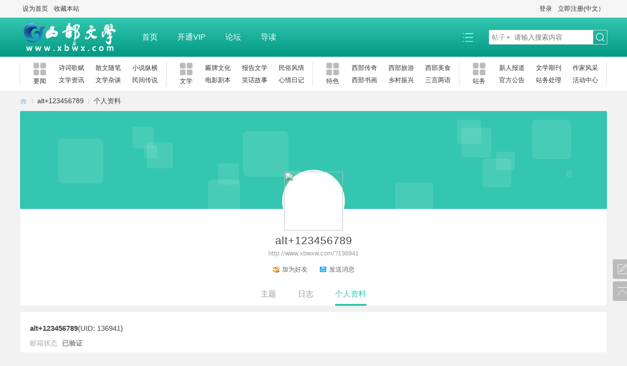

--- FILE ---
content_type: text/html; charset=utf-8
request_url: http://www.xbwxw.com/home.php?mod=space&uid=136941
body_size: 7300
content:
<!DOCTYPE html PUBLIC "-//W3C//DTD XHTML 1.0 Transitional//EN" "http://www.w3.org/TR/xhtml1/DTD/xhtml1-transitional.dtd">
<html xmlns="http://www.w3.org/1999/xhtml">
<head>
<meta http-equiv="Content-Type" content="text/html; charset=utf-8" />
<title>alt+123456789的个人资料 -  西部文学 -  Powered by Discuz!</title>

<meta name="keywords" content="alt+123456789的个人资料" />
<meta name="description" content="alt+123456789的个人资料 ,西部文学" />
<meta name="generator" content="Discuz! X3.4" />
<meta name="author" content="Discuz! Team and Comsenz UI Team" />
<meta name="copyright" content="2001-2021 Tencent Cloud." />
<meta name="MSSmartTagsPreventParsing" content="True" />
<meta http-equiv="MSThemeCompatible" content="Yes" />
<base href="http://www.xbwxw.com/" /><link rel="stylesheet" type="text/css" href="data/cache/style_8_common.css?o6o" /><link rel="stylesheet" type="text/css" href="data/cache/style_8_home_space.css?o6o" /><script type="text/javascript">var STYLEID = '8', STATICURL = 'static/', IMGDIR = 'static/image/common', VERHASH = 'o6o', charset = 'utf-8', discuz_uid = '0', cookiepre = 'mthi_2132_', cookiedomain = '', cookiepath = '/', showusercard = '1', attackevasive = '0', disallowfloat = 'newthread', creditnotice = '1|威望|,2|金钱|,3|贡献|', defaultstyle = '', REPORTURL = 'aHR0cDovL3d3dy54Ynd4dy5jb20vaG9tZS5waHA/bW9kPXNwYWNlJnVpZD0xMzY5NDE=', SITEURL = 'http://www.xbwxw.com/', JSPATH = 'static/js/', CSSPATH = 'data/cache/style_', DYNAMICURL = '';</script>
<script src="static/js/common.js?o6o" type="text/javascript"></script>
<meta name="application-name" content="西部文学" />
<meta name="msapplication-tooltip" content="西部文学" />
<meta name="msapplication-task" content="name=首页;action-uri=http://www.xbwxw.com/portal.php;icon-uri=http://www.xbwxw.com/static/image/common/portal.ico" /><meta name="msapplication-task" content="name=论坛;action-uri=http://www.xbwxw.com/forum.php;icon-uri=http://www.xbwxw.com/static/image/common/bbs.ico" />
<script src="static/js/home.js?o6o" type="text/javascript"></script>
</head>

<body id="nv_home" class="pg_space" onkeydown="if(event.keyCode==27) return false;">
<header><div id="append_parent"></div><div id="ajaxwaitid"></div>

<!--顶栏-->
<div id="toptb" class="cl">
<div class="wp cl">
<div class="z cl"><a href="javascript:;"  onclick="setHomepage('http://www.xbwxw.com/');">设为首页</a><a href="http://www.xbwxw.com/"  onclick="addFavorite(this.href, '西部文学');return false;">收藏本站</a></div>
<div class="y cl">
<div class="toptb_y_y">
<a id="switchblind" href="javascript:;" onClick="toggleBlind(this)" title="开启辅助访问" class="switchblind">开启辅助访问</a>
<a href="javascript:;" id="switchwidth" onClick="widthauto(this)" title="切换到宽版" class="switchwidth">切换到宽版</a>
</div>
<div class="z">
</div>
<div class="toptb_y_z"><script src="static/js/logging.js?o6o" type="text/javascript"></script>
<form method="post" autocomplete="off" id="lsform" action="member.php?mod=logging&amp;action=login&amp;loginsubmit=yes&amp;infloat=yes&amp;lssubmit=yes" onsubmit="return lsSubmit();">
<div class="toptb_login cl">
<span id="return_ls" style="display:none"></span>
<div class="y pns">
<table cellspacing="0" cellpadding="0">
<tr>					
<td><a onclick="showWindow('login', this.href);return false;" href="member.php?mod=logging&amp;action=login" rel="nofollow">登录</a></td>
<td><a href="member.php?mod=xbwx">立即注册(中文）</a></td>
</tr>
</table>
<input type="hidden" name="quickforward" value="yes" />
<input type="hidden" name="handlekey" value="ls" />
</div>
</div>
</form>

</div>
</div>
</div>
</div>

<!--主导航栏-->
<div class="hd_xin_top"></div>
<div class="hd_xin cl">
<div class="wp cl">
<div class="nv_xin z">
<ul class="cl">
<li class="hd_logo active"><h2>
<a href="http://www.xbwxw.com/" title="西部文学"><img src="data/attachment/portal/202201/03/004738azqzeff0egpycccy.png" /></a>
</h2>
</li><li  id="mn_portal" ><a href="http://www.xbwxw.com/portal.php" hidefocus="true" title="Portal"  >首页<span>Portal</span></a></li><li  id="mn_Nb8f0" ><a href="ck8_vip-ck8_vip.html" hidefocus="true"  >开通VIP</a></li><li  id="mn_forum" ><a href="http://www.xbwxw.com/forum.php" hidefocus="true" title="BBS"  >论坛<span>BBS</span></a></li><li  id="mn_forum_10" ><a href="http://www.xbwxw.com/forum.php?mod=guide" hidefocus="true" title="Guide"  >导读<span>Guide</span></a></li><li></li>
</ul>		
</div>
<div class="qmenu_xin z">
<a href="javascript:;" id="qmenu" onMouseOver="delayShow(this, function () {showMenu({'ctrlid':'qmenu','pos':'34!','ctrlclass':'a','duration':2});showForummenu(0);})"></a>
</div><div id="scbar" class="cl">
<form id="scbar_form" method="post" autocomplete="off" onsubmit="searchFocus($('scbar_txt'))" action="search.php?searchsubmit=yes" target="_blank">
<input type="hidden" name="mod" id="scbar_mod" value="search" />
<input type="hidden" name="formhash" value="e6fdf0b8" />
<input type="hidden" name="srchtype" value="title" />
<input type="hidden" name="srhfid" value="0" />
<input type="hidden" name="srhlocality" value="home::space" />
<table cellspacing="0" cellpadding="0">
<tr>
<td class="scbar_type_td"><a href="javascript:;" id="scbar_type" class="xg1" onMouseOver="showMenu(this.id)" hidefocus="true">搜索</a></td>
<td class="scbar_txt_td"><input type="text" name="srchtxt" id="scbar_txt" value="请输入搜索内容" autocomplete="off" x-webkit-speech speech /></td>

<td class="scbar_btn_td"><button type="submit" name="searchsubmit" id="scbar_btn" sc="1" class="pn pnc" value="true"><strong class="xi2">搜索</strong></button></td>

</tr>
</table>
</form>
</div>

</div>
<script src="template/bygsjw_1/image/js/jquery.min.js" type="text/javascript"></script>
<script src="template/bygsjw_1/image/js/hover.js" type="text/javascript"></script>
<script type="text/javascript">
var jq = jQuery.noConflict();
jQuery('.nv_xin').hoverSlippery({bgColor: "#34c6b0"});
</script>
<script src="template/bygsjw_1/image/js/nv_top.js" type="text/javascript"></script>
<script type="text/javascript">
jQuery(".hd_xin").stickMe();
</script>
</div>


<div class="byg_nav_pop"><div class="p_pop h_pop" id="mn_userapp_menu" style="display: none"></div></div>

<div class="mu_bg">
<div id="mu" class="cl wp">
</div>
</div><div class="nav_sub_box">
<ul class="wp cl">
<li class="cl nav_sub_li">
<a href="/forum-2-1.html" target="_self" class="z">
<img src="template/bygsjw_1/image/sub_nav.png" alt="要闻"/>
<p>要闻</p>
</a>
<div class="y">
<a href="/forum-2-1.html" target="_self">诗词歌赋</a>
<a href="/forum-37-1.html" target="_self">散文随笔</a>
<a href="/forum-39-1.html" target="_self">小说纵横</a>
<a href="/forum-61-1.html" target="_self">文学资讯</a>
<a href="/forum-47-1.html" target="_self">文学杂谈</a>
<a href="/forum-60-1.html" target="_self">民间传说</a>
</div>
</li>
<li class="cl nav_sub_li">
<a href="/forum-44-1.html" target="_self" class="z">
<img src="template/bygsjw_1/image/sub_nav.png" alt="文学"/>
<p>文学</p>
</a>
<div class="y">
<a href="/forum-40-1.html" target="_self">匾牌文化</a>
<a href="/forum-44-1.html" target="_blank">报告文学</a>
<a href="/forum-56-1.html" target="_blank">民俗风情</a>
<a href="/forum-43-1.html" target="_blank">电影剧本</a>
<a href="/forum-36-1.html" target="_blank">笑话故事</a>
<a href="/forum-38-1.html" target="_blank">心情日记</a>
</div>
</li>
<li class="cl nav_sub_li">
<a href="#" target="_blank" class="z">
<img src="template/bygsjw_1/image/sub_nav.png" alt="特色"/>
<p>特色</p>
</a>
<div class="y">
<a href="/forum-57-1.html" target="_self">西部传奇</a>
<a href="/forum-51-1.html" target="_self">西部旅游</a>
<a href="/forum-52-1.html" target="_self">西部美食</a>
<a href="/forum-58-1.html" target="_blank">西部书画</a>
<a href="/forum-42-1.html" target="_blank">乡村振兴</a>
<a href="/forum-59-1.html" target="_blank">三言两语</a>
</div>
</li>
<li class="cl nav_sub_li nav_sub_li4">
<a href="#" target="_blank" class="z">
<img src="template/bygsjw_1/image/sub_nav.png" alt="站务"/>
<p>站务</p>
</a>
<div class="y">
<a href="/forum-46-1.html" target="_blank">新人报道</a>
<a href="/forum-49-1.html" target="_self">文学期刊</a>
<a href="/forum-50-1.html" target="_self">作家风采</a>
<a href="/forum-54-1.html" target="_blank">官方公告</a>
<a href="/forum-55-1.html" target="_blank">站务处理</a>
<a href="/forum-41-1.html" target="_blank">活动中心</a>
</div>
</li>
</ul>
</div>
<ul id="scbar_type_menu" class="p_pop" style="display: none;"><li><a href="javascript:;" rel="article">文章</a></li><li><a href="javascript:;" rel="forum" class="curtype">帖子</a></li><li><a href="javascript:;" rel="user">用户</a></li></ul>
<script type="text/javascript">
initSearchmenu('scbar', '');
</script>

<script type="text/javascript">
window.onload = function(){
document.getElementById("wp").style.minHeight = window.innerHeight - document.getElementsByTagName("header")[0].offsetHeight - document.getElementsByTagName("footer")[0].offsetHeight - 10 + "px";
}
</script>
</header>

<div id="wp" class="wp"><div id="pt" class="bm cl">
<div class="z">
<a href="./" class="nvhm" title="首页">西部文学</a> <em>&rsaquo;</em>
<a href="http://www.xbwxw.com/home.php?mod=space&amp;uid=136941">alt+123456789</a> <em>&rsaquo;</em>
个人资料
</div>
</div>
<style id="diy_style" type="text/css"></style>
<div class="wp">
<!--[diy=diy1]--><div id="diy1" class="area"></div><!--[/diy]-->
</div><style>
body{ background: #f2f2f2;}
.ft_xin{ margin-top: 15px;}
.home_forum_header_js{ background: #fff !important; opacity: 0.1 !important; border-radius: 10% !important;}
#uhd{ padding: 0; border-color: #eaeaea; background: #fff; border-radius: 2px;}
#uhd_bg{ width: 1198px; height: 200px; overflow: hidden; background: #3498db; background-color: #34c6b0; border-radius: 2px;}
/* 头像 */
#uhd .avt{ position: relative; z-index: 20; float: none; display: block; margin: -80px 0 0 535px;}
#uhd .avt a{ display: inline-block; padding: 4px; background: #fff; border-radius: 50%;}
#uhd .avt img{ width: 120px; height: 120px; padding: 0; border: 0; border-radius: 50%;}
/* 用户信息和管理 */
#uhd .h{ padding: 0 0 10px; text-align: center;}
#uhd .mt{ padding: 0; font-size: 22px; letter-spacing: 1px; font-weight: 400;}
#uhd .h a{ color: #999;}
#uhd .h a:hover{ color: #34c6b0;}
/* 收听、好友、消息 */
#uhd .mn{ float: none; margin: 0; padding-bottom: 10px; text-align: center;}
#uhd .mn li{ display: inline-block; margin: 0 10px;}
#uhd .mn li a:hover{ color: #34c6b0;}
/* 广播、收听、听众 */
#uhd .flw_hd{ float: none; margin: 0; padding: 0 0 10px 400px; width: 398px;}
#uhd .tns th, #uhd .tns td{ padding-left: 0; text-align: center;}
/* 导航 */
.byg_home_nav{ margin-bottom: 10px; border: 1px solid #eaeaea; border-top: 0; background: #fff;}
.byg_home_nav .tb{ margin: 0; padding: 0; border: 0; height: 50px; line-height: 52px; text-align: center; overflow: hidden;}
.byg_home_nav .tb li{ float: none; margin: 0 20px; display: inline-block;}
.byg_home_nav .tb a{ padding: 0; border: 0; background: #fff; font-size: 16px; color: #999;}
.byg_home_nav .tb a:hover{ color: #34c6b0;}
.byg_home_nav .tb .a a{ position: relative; font-weight: 400; color: #34c6b0;}
.byg_home_nav .tb .a a:after{ content: "."; position: absolute; top: 46px; left: 0; display: block; width: 100%; height: 4px; line-height: 10px; background: #34c6b0; color: #34c6b0; border-radius: 1px;}
/* 个人资料和公共 */
#ct.ct1{ border: 1px solid #eaeaea; line-height: 1.8; font-size: 14px; background: #fff;}
#ct.ct1 h2{ font-size: 15px;}
#ct.ct1 em{ color: #a8a8a8;}
/* 留言板 */
#ct.ct1 .tedt{ width: 99.8%;}
/* 分享 */
#ct.ct1 .tbmu{ padding: 10px 0; border-bottom: 1px solid #eee; color: #999;}
#ct.ct1 .tbmu a{ margin: 0 5px;}
/* 记录 */
#ct.ct1 #moodfm textarea{ width: 1104px;}
#ct.ct1 .moodfm_btn{ padding-left: 10px; background: transparent;}
#ct.ct1 .moodfm_btn button{ height: 62px; opacity: 1; font-size: 16px;}
/* 相册 */
#ct.ct1 .tbmu a.pnc{ margin: 0; border-color: #fff; background-color: #34c6b0;}
#ct.ct1 .mla li, #ct.ct1 .mlp li{ width: 158px;}
/* 主题 */
#ct.ct1 .tl .th{ background: #f9f9f9; font-size: 12px;}
#ct.ct1 .tl th, #ct.ct1 .tl td{ padding: 10px 0;}
/* 广播 */
#ct.ct1 #fastpostform{ width: 100%; margin-bottom: 10px;}
#ct.ct1 #fastpostsubmit{ height: 24px; background: #34c6b0; text-indent: 0;}
#ct.ct1 .flw_article h2{ font-size: 16px; font-weight: 700;}
#ct.ct1 .flw_article .c{ color: #999;}
#ct.ct1 .flw_article a:hover{ color: #34c6b0 !important;}
</style>


<div id="uhd">
<div id="uhd_bg"></div>
<div class="icn avt"><a href="http://www.xbwxw.com/home.php?mod=space&amp;uid=136941"><img src="http://www.xbwxw.com/uc_server/avatar.php?uid=136941&size=big" /></a></div>
<div class="h cl">
<h2 class="mt">
alt+123456789</h2>
<p>
<a href="http://www.xbwxw.com/?136941" class="">http://www.xbwxw.com/?136941</a>
</p>
</div>
<div class="mn">
<ul>
<li class="addf">
<a href="http://www.xbwxw.com/home.php?mod=spacecp&amp;ac=friend&amp;op=add&amp;uid=136941&amp;handlekey=addfriendhk_136941" id="a_friend_li_136941" onclick="showWindow(this.id, this.href, 'get', 0);" class="xi2">加为好友</a>
</li>
<li class="pm2">
<a href="http://www.xbwxw.com/home.php?mod=spacecp&amp;ac=pm&amp;op=showmsg&amp;handlekey=showmsg_136941&amp;touid=136941&amp;pmid=0&amp;daterange=2" id="a_sendpm_136941" onclick="showWindow('showMsgBox', this.href, 'get', 0)" title="发送消息">发送消息</a>
</li>
</ul>
</div>
</div>
<div class="byg_home_nav">
<ul class="tb cl">
<li><a href="http://www.xbwxw.com/home.php?mod=space&amp;uid=136941&amp;do=thread&amp;view=me&amp;from=space">主题</a></li>
<li><a href="http://www.xbwxw.com/home.php?mod=space&amp;uid=136941&amp;do=blog&amp;view=me&amp;from=space">日志</a></li>
<li class="a"><a href="http://www.xbwxw.com/home.php?mod=space&amp;uid=136941&amp;do=profile&amp;from=space">个人资料</a></li>
</ul>
</div>
<script src="template/bygsjw_1/image/js/jquery.min.js" type="text/javascript"></script>
<script src="template/bygsjw_1/image/js/home_forum_header.js" type="text/javascript"></script>
<script type="text/javascript">
var jq = jQuery.noConflict();
jQuery.firefly({
  minPixel: 10,
  maxPixel: 100,
  total : 15,
  on: '#uhd_bg',
  namespace: 'home_forum_header_js'
});
</script>
<div id="ct" class="ct1 wp cl">
<div class="mn">
<!--[diy=diycontenttop]--><div id="diycontenttop" class="area"></div><!--[/diy]-->
<div class="bm bw0">
<div class="bm_c">
<div class="bm_c u_profile">

<div class="pbm mbm bbda cl">
<h2 class="mbn">
alt+123456789<span class="xw0">(UID: 136941)</span>
</h2>
<ul class="pf_l cl pbm mbm">
<li><em>邮箱状态</em>已验证</li>
</ul>
<ul>
</ul>
<ul class="cl bbda pbm mbm">
<li>
<em class="xg2">统计信息</em>
<a href="http://www.xbwxw.com/home.php?mod=space&amp;uid=136941&amp;do=friend&amp;view=me&amp;from=space" target="_blank">好友数 0</a>
<span class="pipe">|</span>
<a href="http://www.xbwxw.com/home.php?mod=space&amp;uid=136941&amp;do=blog&amp;view=me&amp;from=space" target="_blank">日志数 0</a>
<span class="pipe">|</span><a href="http://www.xbwxw.com/home.php?mod=space&uid=136941&do=thread&view=me&type=reply&from=space" target="_blank">回帖数 3</a>
<span class="pipe">|</span>
<a href="http://www.xbwxw.com/home.php?mod=space&uid=136941&do=thread&view=me&type=thread&from=space" target="_blank">主题数 159</a>
</li>
</ul>
<ul class="pf_l cl"><li><em>性别</em>保密</li>
<li><em>生日</em>-</li>
</ul>
</div>
<div class="pbm mbm bbda cl">
<h2 class="mbn">用户认证</h2></div><div class="pbm mbm bbda cl">
<h2 class="mbn">活跃概况</h2>
<ul>
<li><em class="xg1">用户组&nbsp;&nbsp;</em><span style="color:" class="xi2" onmouseover="showTip(this)" tip="积分 1598, 距离下一级还需 2402 积分"><a href="http://www.xbwxw.com/home.php?mod=spacecp&amp;ac=usergroup&amp;gid=12" target="_blank">中级会员</a></span>  </li>
</ul>
<ul id="pbbs" class="pf_l">
<li><em>在线时间</em>1554 小时</li><li><em>注册时间</em>2017-5-27 21:12</li>
<li><em>最后访问</em>2026-1-12 14:08</li>
<li><em>上次活动时间</em>2026-1-12 12:38</li><li><em>上次发表时间</em>2025-11-4 09:42</li><li><em>所在时区</em>使用系统默认</li>
</ul>
</div>
<div id="psts" class="cl">
<h2 class="mbn">统计信息</h2>
<ul class="pf_l">
<li><em>已用空间</em>   0 B </li>
<li><em>积分</em>1598</li><li><em>威望</em>0 </li>
<li><em>金钱</em>1206 </li>
<li><em>贡献</em>0 </li>
</ul>
</div>
</div><!--[diy=diycontentbottom]--><div id="diycontentbottom" class="area"></div><!--[/diy]--></div>
</div>
</div>
</div>

<div class="wp mtn">
<!--[diy=diy3]--><div id="diy3" class="area"></div><!--[/diy]-->
</div>
	</div>
<footer><div class="ft_xin"><div class="ft_top">
<div class="ft_wp cl">
<div class="ft_1 z">
<a href="#" target="_blank"><img src="data/attachment/portal/202201/03/004755vspjx8ruhrcjmvpr.png" alt="尾部导航栏的LOGO"/></a>
<p>本站文学作品观点仅代表作者本人，西部文学网系信息发布平台，西部文学网仅提供信息存储空间服务。站长联系方式：819687536@qq.com微信：wybwyb5678</p>
</div>
<div class="ft_2 z">
<a href="#" target="_blank"><h3>要闻风范</h3></a>
<ul>
<li><a href="/forum-2-1.html" target="_blank">诗词歌赋</a></li>
<li><a href="/forum-37-1.html" target="_blank">散文随笔</a></li>
<li><a href="/forum-39-1.html" target="_blank">小说纵横</a></li>
<li><a href="/forum-61-1.html" target="_blank">文学资讯</a></li>
</ul>
</div>
<div class="ft_2 z">
<a href="#" target="_blank"><h3>文学论文</h3></a>
<ul>
<li><a href="/forum-40-1.html" target="_blank">匾牌文化</a></li>
<li><a href="/forum-44-1.html" target="_blank">报告文学</a></li>
<li><a href="/forum-56-1.html" target="_blank">民俗风情</a></li>
<li><a href="/forum-43-1.html" target="_blank">电影剧本</a></li>
</ul>
</div>
<div class="ft_2 z">
<a href="#" target="_blank"><h3>西部特色</h3></a>
<ul>
<li><a href="/forum-57-1.html" target="_blank">西部传奇</a></li>
<li><a href="/forum-51-1.html" target="_blank">西部旅游</a></li>
<li><a href="/forum-52-1.html" target="_blank">西部美食</a></li>
<li><a href="/forum-59-1.html" target="_blank">三言两语</a></li>
</ul>
</div>
<div class="ft_3 y">
<img src="data/attachment/portal/202201/02/225800nynvsn16m1sr1lvl.jpg" alt="西部文学网公众号"/>
<p>西部文学公众号</p>
</div>
<div class="ft_3 y" style="padding-left:50px;">
<img src="data/attachment/portal/202201/02/235538kppjfuccbhiybppp.png" alt="二维码1图片"/>
<p>西部文学手机版</p>
</div>
</div>
</div>

<div id="ft" class="wp cl">
<div id="flk" class="y">
<p>
<a href="http://www.xbwxw.com/forum.php?mobile=yes" >手机版</a><span class="pipe">|</span><strong><a href="http://www.xbwxw.com/" target="_blank">西部文学</a></strong>
( <a href="http://beian.miit.gov.cn/" target="_blank">陕ICP备2025063387号</a> )</p>
<p class="xs1" style="display:none;">
GMT+8, 2026-1-23 01:02<span id="debuginfo">
, Processed in 0.112722 second(s), 165 queries
.
</span>
</p>
</div>
<div id="frt" class="z">
<p>Powered by <strong><a href="http://www.discuz.net" target="_blank">Discuz!</a></strong> <em>X3.4</em>&nbsp;<span class="xs1">&copy; 2001-2013 <a href="http://www.comsenz.com" target="_blank">Comsenz Inc.</a></span>
</p>
</div></div>
</div>

<ul class="byg_side_nav">

<li>
<a href="http://www.xbwxw.com/forum.php?mod=misc&amp;action=nav" target="_blank" onclick="showWindow('nav', this.href, 'get', 0)" class="byg_sn1">
<img src="template/bygsjw_1/image/side_fatie.png"/>
</a>
<i class="byg_sn_i"></i>
<div class="byg_sn2">
快速发帖
</div>
</li><li>
<a href="javascript:;" class="byg_sn1" onclick="topFunction();">
<img src="template/bygsjw_1/image/side_dingbu.png"/>
</a>
<i class="byg_sn_i"></i>
<div class="byg_sn2">
返回顶部
</div>
</li>
<script type="text/javascript">
function topFunction() {
document.body.scrollTop = 0;
document.documentElement.scrollTop = 0;
}
</script>
</ul>

<script src="home.php?mod=misc&ac=sendmail&rand=1769101352" type="text/javascript"></script>
<div id="scrolltop" style="display:none;">
<span hidefocus="true"><a title="返回顶部" onclick="window.scrollTo('0','0')" class="scrolltopa" ><b>返回顶部</b></a></span>
</div>
<script type="text/javascript">_attachEvent(window, 'scroll', function () { showTopLink(); });checkBlind();</script>
</footer>
</body>
</html>
